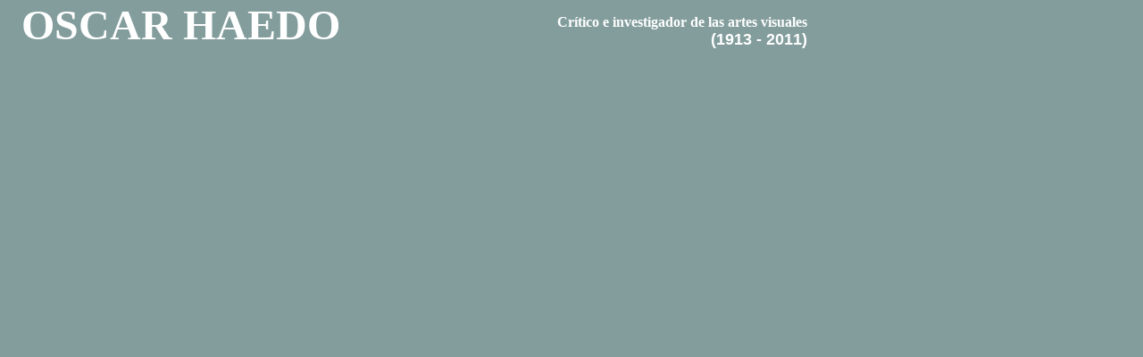

--- FILE ---
content_type: text/html
request_url: https://oscarhaedo.arteargentino.com/index-a.htm
body_size: 874
content:
<html>

<head>
<title>OSCAR FELIX HAEDO</title>
<meta http-equiv="Content-Type" content="text/html; charset=iso-8859-1">
<meta name="GENERATOR" content="Microsoft FrontPage 6.0">
<base target="contenido">
</head>

<body bgcolor="#829D9C" topmargin="0" leftmargin="24">
<div align="left">

<table border="0" cellpadding="0" cellspacing="0" width="880">
	<tr>
		<td width="460"><font face="Arial Black" color="#FFFFFF"><big><big><strong>
		<font size="7">OSCAR
    	HAEDO</font></strong></big></big></font></td>
		<td valign="bottom">
		<p align="right"><strong><font face="Arial Black" color="#FFFFFF">Crítico 
		e investigador </font></strong><font face="Arial Black" color="#FFFFFF"><strong>de
    las artes visuales<br>
		</strong></font><b><font face="Arial" size="4" color="#FFFFFF">(1913 - 
		2011)</font></b></td>
	</tr>
</table>
</div>

<p>&nbsp;</p>
</body>
</html>
